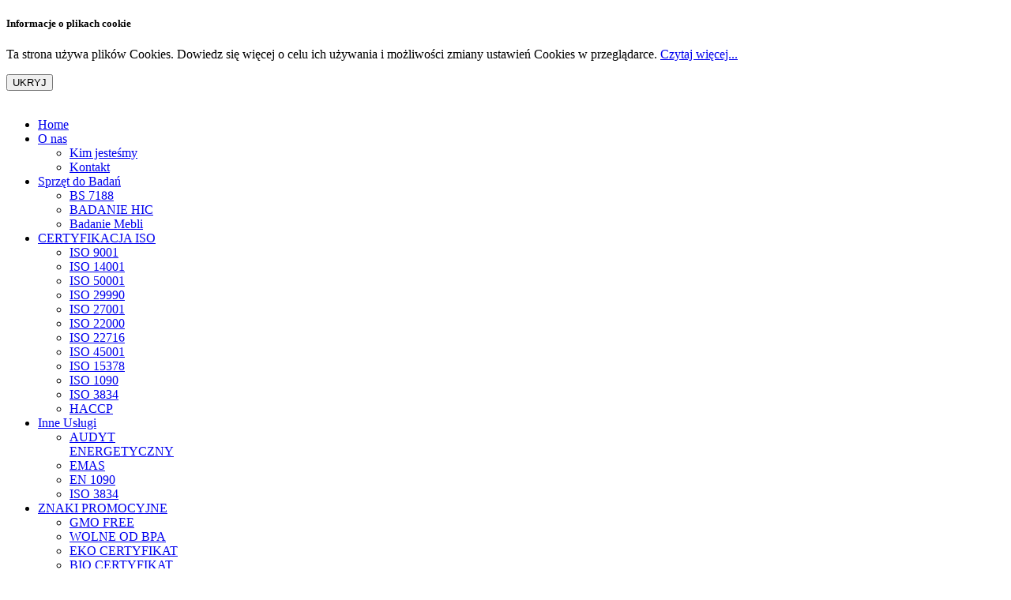

--- FILE ---
content_type: text/html; charset=utf-8
request_url: https://lqcentre.com/certyfikacja-iso/iso-15378.html
body_size: 8473
content:












<!DOCTYPE html>
<!--[if lt IE 7]>      <html class="no-js lt-ie9 lt-ie8 lt-ie7"  lang="pl-pl"> <![endif]-->
<!--[if IE 7]>         <html class="no-js lt-ie9 lt-ie8"  lang="pl-pl"> <![endif]-->
<!--[if IE 8]>         <html class="no-js lt-ie9"  lang="pl-pl"> <![endif]-->
<!--[if gt IE 8]><!--> <html class="no-js" lang="pl-pl"> <!--<![endif]-->
    <head>
    
      
        <meta http-equiv="X-UA-Compatible" content="IE=edge,chrome=1">
        <base href="https://lqcentre.com/certyfikacja-iso/iso-15378.html" />
	<meta http-equiv="content-type" content="text/html; charset=utf-8" />
	<meta name="author" content="Super User" />
	<meta name="viewport" content="width=device-width, initial-scale=1.0" />
	<meta name="description" content="LONDON QUALITY CENTRE LTD dostarcza wysokiej jakości usługi. Centrala znajduje się w Londynie. Nasze Przedstawicielstwa znajdują się w każdym Państwie UE" />
	<meta name="generator" content="Joomla! - Open Source Content Management" />
	<title>ISO 15378</title>
	<link href="/templates/blue_design_ii/favicon.ico" rel="shortcut icon" type="image/vnd.microsoft.icon" />
	<link href="https://lqcentre.com/component/search/?Itemid=148&amp;format=opensearch" rel="search" title="Szukaj LONDON QUALITY CENTRE LTD" type="application/opensearchdescription+xml" />
	<link href="/modules/mod_xpertcontact/assets/style.css" rel="stylesheet" type="text/css" />
	<link href="/templates/blue_design_ii/css/bootstrap.min.css" rel="stylesheet" type="text/css" />
	<link href="/templates/blue_design_ii/css/bootstrap-responsive.min.css" rel="stylesheet" type="text/css" />
	<link href="/plugins/system/helix/css/font-awesome.css" rel="stylesheet" type="text/css" />
	<link href="/plugins/system/helix/css/mobile-menu.css" rel="stylesheet" type="text/css" />
	<link href="/templates/blue_design_ii/css/template.css" rel="stylesheet" type="text/css" />
	<link href="/templates/blue_design_ii/css/gallery.css" rel="stylesheet" type="text/css" />
	<link href="/templates/blue_design_ii/css/animate.css" rel="stylesheet" type="text/css" />
	<link href="/templates/blue_design_ii/css/presets/preset1.css" rel="stylesheet" type="text/css" />
	<link href="/templates/blue_design_ii/css/custom.css" rel="stylesheet" type="text/css" />
	<link href="/modules/mod_a4w_infociacho/tmpl/css/style3.css" rel="stylesheet" type="text/css" />
	<style type="text/css">
.container{max-width:1170px}
#sp-main-body-wrapper{background: rgba(246, 180, 74, 0) !important; }

#sp-main-body-wrapper{background: rgba(246, 180, 74, 0) !important; }

#sp-main-body-wrapper{background: rgba(246, 180, 74, 0) !important; }

#sp-main-body-wrapper{background: rgba(246, 180, 74, 0) !important; }

#goog-gt-tt {display:none !important;}
.goog-te-banner-frame {display:none !important;}
.goog-te-menu-value:hover {text-decoration:none !important;}
body {top:0 !important;}
#google_translate_element2 {display:none!important;}

            a.flag {text-decoration:none;}
            a.flag img {vertical-align:middle;padding:0;margin:0;border:0;display:inline;height:32px;opacity:0.8;}
            a.flag:hover img {opacity:1;}
            a.flag span {margin-right:5px;font-size:15px;vertical-align:middle;}
        
	</style>
	<script src="/modules/mod_xpertcontact/assets/script.js" type="text/javascript"></script>
	<script src="/media/jui/js/jquery.min.js?f11b7b3b74065c8d65a1b2204ed293ef" type="text/javascript"></script>
	<script src="/media/jui/js/jquery-noconflict.js?f11b7b3b74065c8d65a1b2204ed293ef" type="text/javascript"></script>
	<script src="/media/jui/js/jquery-migrate.min.js?f11b7b3b74065c8d65a1b2204ed293ef" type="text/javascript"></script>
	<!--[if lt IE 9]><script src="/media/system/js/html5fallback.js?f11b7b3b74065c8d65a1b2204ed293ef" type="text/javascript"></script><![endif]-->
	<script src="/plugins/system/helix/js/jquery-noconflict.js" type="text/javascript"></script>
	<script src="/media/jui/js/bootstrap.min.js?f11b7b3b74065c8d65a1b2204ed293ef" type="text/javascript"></script>
	<script src="/plugins/system/helix/js/modernizr-2.6.2.min.js" type="text/javascript"></script>
	<script src="/templates/blue_design_ii/js/helix.core.js" type="text/javascript"></script>
	<script src="/plugins/system/helix/js/menu.js" type="text/javascript"></script>
	<script src="/templates/blue_design_ii/js/jquery.touchSwipe.min.js" type="text/javascript"></script>
	<script src="/templates/blue_design_ii/js/jquery.isotope.min.js" type="text/javascript"></script>
	<script src="/templates/blue_design_ii/js/wow.js" type="text/javascript"></script>
	<script src="/modules/mod_a4w_infociacho/tmpl/js/info_ciacho.js" type="text/javascript"></script>
	<script type="text/javascript">
spnoConflict(function($){

					function mainmenu() {
						$('.sp-menu').spmenu({
							startLevel: 0,
							direction: 'ltr',
							initOffset: {
								x: 0,
								y: 0
							},
							subOffset: {
								x: 0,
								y: 0
							},
							center: 0
						});
			}

			mainmenu();

			$(window).on('resize',function(){
				mainmenu();
			});


			});
	</script>

                
        
   
   
       
        
        
        
        
    
</head>
    <body  class="article subpage  ltr preset1 menu-iso-15378 responsive bg hfeed clearfix">
		<div class="row-offcanvas row-offcanvas-left">
			<div>
				<div class="body-innerwrapper">
				<!--[if lt IE 8]>
				<div class="chromeframe alert alert-danger" style="text-align:center">You are using an <strong>outdated</strong> browser. Please <a target="_blank" href="http://browsehappy.com/">upgrade your browser</a> or <a target="_blank" href="http://www.google.com/chromeframe/?redirect=true">activate Google Chrome Frame</a> to improve your experience.</div>
				<![endif]-->
				<header id="sp-header-wrapper" 
                class=" "><div class="container"><div class="row-fluid" id="header">
<div id="sp-logo" class="span3"><div class="module ">	
	<div class="mod-wrapper clearfix">		
				<div class="mod-content clearfix">	
			<div class="mod-inner clearfix">
				<div id="panel_cookie_dol" class="panel_cookie ">
<div class="dodatek"> </div>
<div class="dodatek2"> </div>
<div class="tresc">
<!--googleoff: all--><h5 class='title'>Informacje o plikach cookie</h5><!--googleon: all--> 
<!--googleoff: all--><p>Ta strona używa plików Cookies. Dowiedz się więcej o celu ich używania i&nbsp;możliwości zmiany ustawień Cookies w przeglądarce. <a href='index.php?option=com_content&view=article&id=72' class='czytaj-wiecej'>Czytaj więcej...</a></p><!--googleon: all--> 
</div>
<input type="button" id="ukryj" value="UKRYJ" onclick="info_cookie(10,'panel_cookie_dol');"/>
</div>			</div>
		</div>
	</div>
</div>
<div class="gap"></div>
<div class="logo-wrapper"><a href="/"><img alt="" class="image-logo" src="/images/do_templatki/logo-LQC2-RGB.png" /></a></div></div>

<div id="sp-menu" class="span9">	

			<div id="sp-main-menu" class="visible-desktop">
				<ul class="sp-menu level-0"><li class="menu-item first"><a href="https://lqcentre.com/" class="menu-item first" ><span class="menu"><span class="menu-title">Home</span></span></a></li><li class="menu-item parent "><a href="#" class="menu-item parent "><span class="menu"><span class="menu-title">O nas</span></span></a><div class="sp-submenu"><div class="sp-submenu-wrap"><div class="sp-submenu-inner clearfix" style="width: 200px;"><div class="megacol col1 first" style="width: 200px;"><ul class="sp-menu level-1"><li class="menu-item first"><a href="/o-nas/o-nas.html" class="menu-item first" ><span class="menu"><span class="menu-title">Kim jesteśmy</span></span></a></li><li class="menu-item last"><a href="/o-nas/kontakt.html" class="menu-item last" ><span class="menu"><span class="menu-title">Kontakt</span></span></a></li></ul></div></div></div></div></li><li class="menu-item parent "><a href="#" class="menu-item parent "><span class="menu"><span class="menu-title">Sprzęt do Badań</span></span></a><div class="sp-submenu"><div class="sp-submenu-wrap"><div class="sp-submenu-inner clearfix" style="width: 200px;"><div class="megacol col1 first" style="width: 200px;"><ul class="sp-menu level-1"><li class="menu-item first"><a href="/nawierzchnie/bs-7188.html" class="menu-item first" ><span class="menu"><span class="menu-title">BS 7188</span></span></a></li><li class="menu-item"><a href="/nawierzchnie/urzadzenie-do-badan-hic.html" class="menu-item" ><span class="menu"><span class="menu-title">BADANIE HIC</span></span></a></li><li class="menu-item last"><a href="/nawierzchnie/badanie-mebli.html" class="menu-item last" ><span class="menu"><span class="menu-title">Badanie Mebli</span></span></a></li></ul></div></div></div></div></li><li class="menu-item active parent "><a href="#" class="menu-item active parent "><span class="menu"><span class="menu-title">CERTYFIKACJA ISO</span></span></a><div class="sp-submenu"><div class="sp-submenu-wrap"><div class="sp-submenu-inner clearfix" style="width: 200px;"><div class="megacol col1 first" style="width: 200px;"><ul class="sp-menu level-1"><li class="menu-item first"><a href="/certyfikacja-iso/iso-9001.html" class="menu-item first" ><span class="menu"><span class="menu-title">ISO 9001</span></span></a></li><li class="menu-item"><a href="/certyfikacja-iso/iso-14001.html" class="menu-item" ><span class="menu"><span class="menu-title">ISO 14001</span></span></a></li><li class="menu-item"><a href="/certyfikacja-iso/iso-50001.html" class="menu-item" ><span class="menu"><span class="menu-title">ISO 50001</span></span></a></li><li class="menu-item"><a href="/certyfikacja-iso/iso-29990.html" class="menu-item" ><span class="menu"><span class="menu-title">ISO 29990</span></span></a></li><li class="menu-item"><a href="/certyfikacja-iso/iso-27001.html" class="menu-item" ><span class="menu"><span class="menu-title">ISO 27001</span></span></a></li><li class="menu-item"><a href="/certyfikacja-iso/iso-22000.html" class="menu-item" ><span class="menu"><span class="menu-title">ISO 22000</span></span></a></li><li class="menu-item"><a href="/certyfikacja-iso/iso-22716.html" class="menu-item" ><span class="menu"><span class="menu-title">ISO 22716</span></span></a></li><li class="menu-item"><a href="/certyfikacja-iso/iso-18001.html" class="menu-item" ><span class="menu"><span class="menu-title">ISO 45001</span></span></a></li><li class="menu-item active"><a href="/certyfikacja-iso/iso-15378.html" class="menu-item active" ><span class="menu"><span class="menu-title">ISO 15378</span></span></a></li><li class="menu-item"><a href="/certyfikacja-iso/iso-1090.html" class="menu-item" ><span class="menu"><span class="menu-title">ISO 1090</span></span></a></li><li class="menu-item"><a href="/certyfikacja-iso/iso-3834.html" class="menu-item" ><span class="menu"><span class="menu-title">ISO 3834</span></span></a></li><li class="menu-item last"><a href="/certyfikacja-iso/haccp.html" class="menu-item last" ><span class="menu"><span class="menu-title">HACCP</span></span></a></li></ul></div></div></div></div></li><li class="menu-item parent "><a href="#" class="menu-item parent "><span class="menu"><span class="menu-title">Inne Usługi</span></span></a><div class="sp-submenu"><div class="sp-submenu-wrap"><div class="sp-submenu-inner clearfix" style="width: 200px;"><div class="megacol col1 first" style="width: 200px;"><ul class="sp-menu level-1"><li class="menu-item first"><a href="/inne-uslugi/audyt-energetyczny.html" class="menu-item first" ><span class="menu"><span class="menu-title">AUDYT ENERGETYCZNY</span></span></a></li><li class="menu-item"><a href="/inne-uslugi/emas.html" class="menu-item" ><span class="menu"><span class="menu-title">EMAS</span></span></a></li><li class="menu-item"><a href="/inne-uslugi/en-1090.html" class="menu-item" ><span class="menu"><span class="menu-title">EN 1090</span></span></a></li><li class="menu-item last"><a href="/inne-uslugi/iso-3834.html" class="menu-item last" ><span class="menu"><span class="menu-title">ISO 3834</span></span></a></li></ul></div></div></div></div></li><li class="menu-item parent "><a href="#" class="menu-item parent "><span class="menu"><span class="menu-title">ZNAKI PROMOCYJNE</span></span></a><div class="sp-submenu"><div class="sp-submenu-wrap"><div class="sp-submenu-inner clearfix" style="width: 200px;"><div class="megacol col1 first" style="width: 200px;"><ul class="sp-menu level-1"><li class="menu-item first"><a href="/znaki-promocyjne/gmo-free.html" class="menu-item first" ><span class="menu"><span class="menu-title">GMO FREE</span></span></a></li><li class="menu-item"><a href="/znaki-promocyjne/wolne-od-bpa.html" class="menu-item" ><span class="menu"><span class="menu-title">WOLNE OD BPA</span></span></a></li><li class="menu-item"><a href="/znaki-promocyjne/eko-certyfikat.html" class="menu-item" ><span class="menu"><span class="menu-title">EKO CERTYFIKAT</span></span></a></li><li class="menu-item"><a href="/znaki-promocyjne/bio-certyfikat.html" class="menu-item" ><span class="menu"><span class="menu-title">BIO CERTYFIKAT</span></span></a></li><li class="menu-item"><a href="/znaki-promocyjne/vege-certyfikat.html" class="menu-item" ><span class="menu"><span class="menu-title">VEGE CERTYFIKAT</span></span></a></li><li class="menu-item last"><a href="/znaki-promocyjne/certyfikacja-pelletu.html" class="menu-item last" ><span class="menu"><span class="menu-title">CERTYFIKACJA PELLETU</span></span></a></li></ul></div></div></div></div></li><li class="menu-item last"><a href="/znak-ukca.html" class="menu-item last" ><span class="menu"><span class="menu-title">ZNAK UKCA</span></span></a></li></ul>        
			</div>  	
			
			<button type="button" class="hidden-desktop btn btn-primary vina-menu" data-toggle="offcanvas" style=""><i class="icon-align-justify"></i></button>
						
			</div>
</div></div></header><section id="sp-breadcrumb-wrapper" 
                class=" "><div class="container"><div class="row-fluid" id="breadcrumb">
<div id="sp-breadcrumb" class="span12">

<script type="text/javascript">
/* <![CDATA[ */
function GTranslateGetCurrentLang() {var keyValue = document.cookie.match('(^|;) ?googtrans=([^;]*)(;|$)');return keyValue ? keyValue[2].split('/')[2] : null;}
function GTranslateFireEvent(element,event){try{if(document.createEventObject){var evt=document.createEventObject();element.fireEvent('on'+event,evt)}else{var evt=document.createEvent('HTMLEvents');evt.initEvent(event,true,true);element.dispatchEvent(evt)}}catch(e){}}
function doGTranslate(lang_pair){if(lang_pair.value)lang_pair=lang_pair.value;if(lang_pair=='')return;var lang=lang_pair.split('|')[1];if(GTranslateGetCurrentLang() == null && lang == lang_pair.split('|')[0])return;var teCombo;var sel=document.getElementsByTagName('select');for(var i=0;i<sel.length;i++)if(sel[i].className=='goog-te-combo')teCombo=sel[i];if(document.getElementById('google_translate_element2')==null||document.getElementById('google_translate_element2').innerHTML.length==0||teCombo.length==0||teCombo.innerHTML.length==0){setTimeout(function(){doGTranslate(lang_pair)},500)}else{teCombo.value=lang;GTranslateFireEvent(teCombo,'change');GTranslateFireEvent(teCombo,'change')}}
/* ]]> */
</script>
<div id="google_translate_element2"></div>
<script type="text/javascript">function googleTranslateElementInit2() {new google.translate.TranslateElement({pageLanguage: 'pl', autoDisplay: false}, 'google_translate_element2');}</script>
<script type="text/javascript" src="//translate.google.com/translate_a/element.js?cb=googleTranslateElementInit2"></script>

<a href="#" onclick="doGTranslate('pl|pl');return false;" title="Polish" class="flag nturl notranslate"><img src="/modules/mod_gtranslate/tmpl/lang/32/pl.png" height="32" width="32" alt="pl" /></a><a href="#" onclick="doGTranslate('pl|bg');return false;" title="Bulgarian" class="flag nturl notranslate"><img src="/modules/mod_gtranslate/tmpl/lang/32/bg.png" height="32" width="32" alt="bg" /></a><a href="#" onclick="doGTranslate('pl|en');return false;" title="English" class="flag nturl notranslate"><img src="/modules/mod_gtranslate/tmpl/lang/32/en.png" height="32" width="32" alt="en" /></a><a href="#" onclick="doGTranslate('pl|fr');return false;" title="French" class="flag nturl notranslate"><img src="/modules/mod_gtranslate/tmpl/lang/32/fr.png" height="32" width="32" alt="fr" /></a><a href="#" onclick="doGTranslate('pl|de');return false;" title="German" class="flag nturl notranslate"><img src="/modules/mod_gtranslate/tmpl/lang/32/de.png" height="32" width="32" alt="de" /></a><a href="#" onclick="doGTranslate('pl|it');return false;" title="Italian" class="flag nturl notranslate"><img src="/modules/mod_gtranslate/tmpl/lang/32/it.png" height="32" width="32" alt="it" /></a><a href="#" onclick="doGTranslate('pl|pt');return false;" title="Portuguese" class="flag nturl notranslate"><img src="/modules/mod_gtranslate/tmpl/lang/32/pt.png" height="32" width="32" alt="pt" /></a><a href="#" onclick="doGTranslate('pl|ro');return false;" title="Romanian" class="flag nturl notranslate"><img src="/modules/mod_gtranslate/tmpl/lang/32/ro.png" height="32" width="32" alt="ro" /></a><a href="#" onclick="doGTranslate('pl|ru');return false;" title="Russian" class="flag nturl notranslate"><img src="/modules/mod_gtranslate/tmpl/lang/32/ru.png" height="32" width="32" alt="ru" /></a><a href="#" onclick="doGTranslate('pl|es');return false;" title="Spanish" class="flag nturl notranslate"><img src="/modules/mod_gtranslate/tmpl/lang/32/es.png" height="32" width="32" alt="es" /></a><a href="#" onclick="doGTranslate('pl|tr');return false;" title="Turkish" class="flag nturl notranslate"><img src="/modules/mod_gtranslate/tmpl/lang/32/tr.png" height="32" width="32" alt="tr" /></a><a href="#" onclick="doGTranslate('pl|uk');return false;" title="Ukrainian" class="flag nturl notranslate"><img src="/modules/mod_gtranslate/tmpl/lang/32/uk.png" height="32" width="32" alt="uk" /></a>
<ul class="breadcrumb ">
<li class="active"><span class="divider"><i class="icon-map-marker hasTooltip" title="Jesteś tutaj: "></i></span></li><li><a href="/" class="pathway">Start</a><span class="divider">/</span></li><li><span>CERTYFIKACJA ISO</span></li><li><span class="divider">/</span><span>ISO 15378</span></li></ul>
</div>
</div></div></section><section id="sp-recent-wrapper" 
                class=" "><div class="container"><div class="row-fluid" id="recent">
<div id="sp-recent" class="span12"><div class="module ">	
	<div class="mod-wrapper clearfix">		
					<h3 class="header">			
				<span>Gdzie nas znajdziesz</span>			</h3>
			<div class="modhdg1 lines">
				<div class="modhdg2 lines"></div>
			</div>
								<div class="mod-content clearfix">	
			<div class="mod-inner clearfix">
				

<div class="custom"  >
	<p><img src="/images/mapka/mapka.jpg" alt="mapka" style="display: block; margin-left: auto; margin-right: auto;" /></p></div>
			</div>
		</div>
	</div>
</div>
<div class="gap"></div>
</div>
</div></div></section><section id="sp-position-wrapper" 
                class=" "><div class="container"><div class="row-fluid" id="position">
<div id="sp-position1" class="span12"><div class="module ">	
	<div class="mod-wrapper clearfix">		
				<div class="mod-content clearfix">	
			<div class="mod-inner clearfix">
				
<div class="search pull-right input-append ">
    <form action="/certyfikacja-iso/iso-15378.html" method="post" class="form-inline">
    		<input name="searchword" id="mod-search-searchword" type="text" value="Szukaj..."  onblur="if (this.value=='') this.value='Szukaj...';" onfocus="if (this.value=='Szukaj...') this.value='';" />    	<input type="hidden" name="task" value="search" />
    	<input type="hidden" name="option" value="com_search" />
    	<input type="hidden" name="Itemid" value="0" />
		<button class="button btn btn-primary" onclick="this.form.searchword.focus();"><i class="icon-search"></i></button>    </form>
</div>
			</div>
		</div>
	</div>
</div>
<div class="gap"></div>
</div>
</div></div></section><section id="sp-main-body-wrapper" 
                class=" "><div class="container"><div class="row-fluid" id="main-body">
<div id="sp-message-area" class="span9"><section id="sp-component-area-wrapper" 
                class=" "><div class="row-fluid" id="component-area">
<div id="sp-component-area" class="span12"><section id="sp-component-wrapper"><div id="sp-component"><div id="system-message-container">
	</div>

<article class="item-page post-57 post hentry status-publish category-certyfikacja-iso ">
 
	 
	 
			
	
		
	<section class="entry-content media"> 
																					<p><img src="/images/iso_ikonki/15378.jpg" alt="ISO 15378" /></p>
<p>1. Jest to System Zarządzania Jakością w Produkcji Opakowań dla Produktów Leczniczych. Norma określa wymagania dotyczące produkcji opakowań wykorzystywanych w pakowaniu produktów farmaceutycznych i wyrobów kosmetycznych.</p>
<p><br />2. Wdrożona norma jest dowodem, że produkowane opakowania są wykonane z materiałów wysokiej jakości, zapewniają bezpieczeństwo i higienę wyrobów leczniczych. Wdrożenie oraz posiadanie certyfikowanego systemu zgodnie z normą PN-EN ISO 15378:2015-12 skutkuje korzyściami takimi jak: zapewnienie bezpieczeństwa przechowywania produktów farmaceutycznych, możliwość ciągłego doskonalenia efektywności systemu, wzrost zadowolenia klientów, zwiększenie konkurencyjności i poszerzenie rynku zbytu. Posiadanie Certyfikatu PN-EN ISO 15378:2015-12 daje możliwość uzyskania dodatkowych punktów w przetargach, kontraktacji z NFZ oraz ubiegania się o różnego rodzaju dotacje.</p>
<p><br />3. Kolejność wdrożenia oraz etapy:</p>
<p>• analiza organizacji, <br />• szkolenia najwyższego kierownictwa, <br />• przygotowanie dokumentacji na zgodność z normą, <br />• na życzenie klienta udział we wdrażaniu wymagań normy, <br />• audyt wewnętrzny, <br />• przygotowanie do audytu certyfikującego.</p>
<p><br />4. Certyfikacja<br />Certyfikacja ISO 15378:2015-12 odbywa się w kilku etapach:</p>
<p>• audyt wstępny – audytor zewnętrzny z wybranej jednostki certyfikującej zapoznaje się z dokumentacją organizacji, w celu sprawdzenia, czy wszystkie wymagania zostały wdrożone,<br />• ocena audytora, czy wszystkie elementy normy zostały wdrożone,<br />• audyt - zbadanie jak system funkcjonuje w rzeczywistości po wdrożeniu zgodnie z zapisami w dokumentacji,<br />• wydanie raportu,<br />• wydanie dyspozycji o możliwości przyznania Certyfikatu.</p>
<p><br />Ponieważ Certyfikat ISO 15378:2015-12, dokumentujący wdrożony System Zarządzania Jakością w Produkcji Opakowań dla Produktów Leczniczych 2009 wydawany jest na okres trzech lat, w drugim i w trzecim roku przeprowadza się audyt nadzoru. Coroczne audyty nadzoru mają na celu ciągłą optymalizację procesów. Po trzech latach przeprowadzany jest audyt recertyfikacji.</p>
<p><span style="font-size: 12pt; font-family: 'Times New Roman';"></span></p>
<p>&nbsp;</p>
<h3 style="text-align: center;"><strong>JEŚLI JESTEŚ ZAINTERESOWANY CERTFIKATEM<span class="divider"> I</span>SO 15378:2015-12</strong></h3>
<h3 style="text-align: center;"><strong>skontaktuj się z nami:<br /></strong></h3>
<p>&nbsp;</p>
<p><div id="xcon-181" class="xpert-contact">
    <form id="xcon-form">
                            <div>
                        <label id="jform_name-lbl" for="jform_name" class="required">
	Telefon<span class="star">&#160;*</span></label>
                        <input type="text" name="jform[name]" id="jform_name"  value="" class="required"        required aria-required="true"      />
                    </div>
                            <div>
                        <label id="jform_email-lbl" for="jform_email" class="required">
	E-mail<span class="star">&#160;*</span></label>
                        <input type="email" name="jform[email]" class="validate-email required" id="jform_email" value=""
         required aria-required="true"  />                    </div>
                            <div>
                        <label id="jform_subject-lbl" for="jform_subject" class="required">
	Temat<span class="star">&#160;*</span></label>
                        <input type="text" name="jform[subject]" id="jform_subject"  value="" class="required"        required aria-required="true"      />
                    </div>
                            <div>
                        <label id="jform_body-lbl" for="jform_body" class="required">
	Wiadomość<span class="star">&#160;*</span></label>
                        <textarea name="jform[body]" id="jform_body"   class="required"      required aria-required="true"     ></textarea>                    </div>
                
        <div id="xcon-msg"></div>
        <div>
                <button id="xcon-submit" type="submit" class="btn btn-primary">
                        Wyślij                </button>
        </div>
        <input type="hidden" name="option" value="com_ajax" />
        <input type="hidden" name="module" value="xpertcontact" />
        <input type="hidden" name="format" value="raw" />
        <input type="hidden" name="d86ef8953b87541d1618cb4cf87ca41d" value="1" />    </form>
</div>
</p> 								
					
				
				
								
		
															
		
    </footer>
</article></div></section></div>
</div></section></div>

<aside id="sp-right" class="span3"><div class="module ">	
	<div class="mod-wrapper-flat clearfix">		
				<ul class="nav ">
<li class="item-300"><a href="/iso-9001.html" ><img src="/images/iso_ikonki_menu/9001.png" alt="ISO 9001" /></a></li><li class="item-298"><a href="/iso-14001.html" ><img src="/images/iso_ikonki_menu/14001.png" alt="ISO 14001" /></a></li><li class="item-311"><a href="/iso-50001.html" ><img src="/images/iso_ikonki_menu/50001.png" alt="ISO 50001" /></a></li><li class="item-312"><a href="/iso-29990.html" ><img src="/images/iso_ikonki_menu/29990.png" alt="ISO 29990" /></a></li><li class="item-293"><a href="/iso-27001.html" ><img src="/images/iso_ikonki_menu/27001.png" alt="ISO 27001" /></a></li><li class="item-295"><a href="/iso-22000.html" ><img src="/images/iso_ikonki_menu/22000.png" alt="ISO 22000" /></a></li><li class="item-294"><a href="/iso-22716.html" ><img src="/images/iso_ikonki_menu/22716.png" alt="ISO 22716" /></a></li><li class="item-296"><a href="/iso-18001.html" ><img src="/images/iso_ikonki_menu/18001.png" alt="ISO 18001" /></a></li><li class="item-297"><a href="/iso-15378.html" ><img src="/images/iso_ikonki_menu/15378.png" alt="ISO 15378" /></a></li><li class="item-291"><a href="/iso-1090.html" ><img src="/images/iso_ikonki_menu/1090.png" alt="ISO 1090" /></a></li><li class="item-292"><a href="/iso-3834.html" ><img src="/images/iso_ikonki_menu/3834.png" alt="ISO 3834" /></a></li><li class="item-356"><a href="/haccp.html" ><img src="/images/iso_ikonki_menu/HACCP.png" alt="HACCP" /></a></li></ul>
	</div>
</div>
<div class="gap"></div>
</aside>
</div></div></section><section id="sp-bottom-wrapper" 
                class=" "><div class="container"><div class="row-fluid" id="bottom">
<div id="sp-bottom1" class="span8"><div class="module ">	
	<div class="mod-wrapper-flat clearfix">		
					<h3 class="header">			
				<span>Przykładowi klienci</span>			</h3>
			<div class="modhdg1 line">
				<div class="modhdg2 line"></div>
			</div>
								

<div class="custom"  >
	<p>&nbsp;</p>
<p style="text-align: center;"><span style="font-size: 14pt;">Lista klientów okazywana jest na prośbę kontrahenta.</span></p></div>
	</div>
</div>
<div class="gap"></div>
</div>

<div id="sp-bottom3" class="span4"><div class="module ">	
	<div class="mod-wrapper-flat clearfix">		
					<h3 class="header">			
				<span>Kontakt</span>			</h3>
			<div class="modhdg1 line">
				<div class="modhdg2 line"></div>
			</div>
								

<div class="custom"  >
	<ul class="about">
<li><em class="icon-home icon-hidden"><span class="icon-hidden">home</span></em>LONDON QUALITY CENTRE LTD<br />Company number 15461271</li>
<li><em class="icon-envelope icon-hidden"><span class="icon-hidden">mail</span></em><span id="cloak6c1e233874327ec2d3f87c946fd4a210">Ten adres pocztowy jest chroniony przed spamowaniem. Aby go zobaczyć, konieczne jest włączenie w przeglądarce obsługi JavaScript.</span><script type='text/javascript'>
				document.getElementById('cloak6c1e233874327ec2d3f87c946fd4a210').innerHTML = '';
				var prefix = '&#109;a' + 'i&#108;' + '&#116;o';
				var path = 'hr' + 'ef' + '=';
				var addy6c1e233874327ec2d3f87c946fd4a210 = 'b&#105;&#117;r&#111;' + '&#64;';
				addy6c1e233874327ec2d3f87c946fd4a210 = addy6c1e233874327ec2d3f87c946fd4a210 + 'lqc&#101;ntr&#101;' + '&#46;' + 'c&#111;m';
				var addy_text6c1e233874327ec2d3f87c946fd4a210 = 'b&#105;&#117;r&#111;' + '&#64;' + 'lqc&#101;ntr&#101;' + '&#46;' + 'c&#111;m';document.getElementById('cloak6c1e233874327ec2d3f87c946fd4a210').innerHTML += '<a ' + path + '\'' + prefix + ':' + addy6c1e233874327ec2d3f87c946fd4a210 + '\'>'+addy_text6c1e233874327ec2d3f87c946fd4a210+'<\/a>';
		</script></li>
<li><em class="icon-envelope icon-hidden"><span class="icon-hidden">mail</span></em><span id="cloakd0639890151a7996d47ee057b5bfe409">Ten adres pocztowy jest chroniony przed spamowaniem. Aby go zobaczyć, konieczne jest włączenie w przeglądarce obsługi JavaScript.</span><script type='text/javascript'>
				document.getElementById('cloakd0639890151a7996d47ee057b5bfe409').innerHTML = '';
				var prefix = '&#109;a' + 'i&#108;' + '&#116;o';
				var path = 'hr' + 'ef' + '=';
				var addyd0639890151a7996d47ee057b5bfe409 = 's&#101;kr&#101;t&#97;r&#105;&#97;t.l&#111;nd&#111;n.q&#117;&#97;l&#105;ty' + '&#64;';
				addyd0639890151a7996d47ee057b5bfe409 = addyd0639890151a7996d47ee057b5bfe409 + 'gm&#97;&#105;l' + '&#46;' + 'c&#111;m';
				var addy_textd0639890151a7996d47ee057b5bfe409 = 's&#101;kr&#101;t&#97;r&#105;&#97;t.l&#111;nd&#111;n.q&#117;&#97;l&#105;ty' + '&#64;' + 'gm&#97;&#105;l' + '&#46;' + 'c&#111;m';document.getElementById('cloakd0639890151a7996d47ee057b5bfe409').innerHTML += '<a ' + path + '\'' + prefix + ':' + addyd0639890151a7996d47ee057b5bfe409 + '\'>'+addy_textd0639890151a7996d47ee057b5bfe409+'<\/a>';
		</script></li>
<li><em class="icon-map-marker icon-hidden"><span class="icon-hidden">map</span></em>&nbsp;LONDON, United Kingdom</li>
<li><em class="icon-phone icon-hidden"><span class="icon-hidden">map</span></em>+48 660 738 491 &nbsp; &nbsp; &nbsp;&nbsp; <img style="vertical-align: middle;" src="/images/flagi/pl.png" alt="uk" width="40" height="26" /></li>
<li><em class="icon-phone icon-hidden"><span class="icon-hidden">map</span></em>+ 44&nbsp;7421 15 1551&nbsp; &nbsp;&nbsp; <img style="vertical-align: middle;" src="/images/flagi/uk.png" alt="uk" width="40" height="26" /></li>
<li></li>
</ul>
<p>&nbsp;</p>
<p style="text-align: left;"><a href="/o-nas/kontakt.html">Formularz kontaktowy</a></p></div>
	</div>
</div>
<div class="gap"></div>
</div>
</div></div></section><footer id="sp-footer-wrapper" 
                class=" "><div class="container"><div class="row-fluid" id="footer">
<div id="sp-footer1" class="span8">			<div class="helix-framework">
				<a class="helix-logo" target="_blank" title="LONDON QUALITY CENTRE LTD" href="http://lqcentre.eu">
					Powered by Helix
				</a>
			</div>
		<span class="copyright">Copyright ©  2026 LONDON QUALITY CENTRE LTD. All Rights Reserved.</span><span class="designed-by">Wykonanie <a title="ConceptReklamy.pl" class="sp-brand" target="_blank" href="http://conceptReklamy.pl">ConceptReklamy.pl</a>. </span> <div><a></a></div></div>

<div id="sp-footer2" class="span4"><ul class="nav ">
<li class="item-152"><a href="/mapa-strony.html" >Mapa strony</a></li><li class="item-153"><a href="/o-nas/kontakt.html" >Kontak</a></li><li class="item-363"><a href="/polityka-prywatnosci.html" >POLITYKA PRYWATNOŚCI</a></li><li class="item-589"><a href="/szukaj.html" >Szukaj</a></li></ul>
<a class="sp-totop" href="javascript:;" title="Goto Top" rel="nofollow"><small>Goto Top </small><i class="icon-caret-up"></i></a></div>
</div></div></footer>	

		
						
				</div>
			</div>
			<div class="hidden-desktop sp-mobile-menu nav-collapse collapse sidebar-offcanvas">
				<button type="button" class="hidden-desktop btn btn-primary vina-menu-small" data-toggle="offcanvas">
					<i class="icon-remove"></i>
				</button>
				<ul class=""><li class="menu-item first"><a href="https://lqcentre.com/" class="menu-item first" ><span class="menu"><span class="menu-title">Home</span></span></a></li><li class="menu-item parent"><a href="#" class="menu-item parent"><span class="menu"><span class="menu-title">O nas</span></span></a><span class="sp-menu-toggler collapsed" data-toggle="collapse" data-target=".collapse-171"><i class="icon-angle-right"></i><i class="icon-angle-down"></i></span><ul class="collapse collapse-171"><li class="menu-item first"><a href="/o-nas/o-nas.html" class="menu-item first" ><span class="menu"><span class="menu-title">Kim jesteśmy</span></span></a></li><li class="menu-item last"><a href="/o-nas/kontakt.html" class="menu-item last" ><span class="menu"><span class="menu-title">Kontakt</span></span></a></li></ul></li><li class="menu-item parent"><a href="#" class="menu-item parent"><span class="menu"><span class="menu-title">Sprzęt do Badań</span></span></a><span class="sp-menu-toggler collapsed" data-toggle="collapse" data-target=".collapse-469"><i class="icon-angle-right"></i><i class="icon-angle-down"></i></span><ul class="collapse collapse-469"><li class="menu-item first"><a href="/nawierzchnie/bs-7188.html" class="menu-item first" ><span class="menu"><span class="menu-title">BS 7188</span></span></a></li><li class="menu-item"><a href="/nawierzchnie/urzadzenie-do-badan-hic.html" class="menu-item" ><span class="menu"><span class="menu-title">BADANIE HIC</span></span></a></li><li class="menu-item last"><a href="/nawierzchnie/badanie-mebli.html" class="menu-item last" ><span class="menu"><span class="menu-title">Badanie Mebli</span></span></a></li></ul></li><li class="menu-item active parent"><a href="#" class="menu-item active parent"><span class="menu"><span class="menu-title">CERTYFIKACJA ISO</span></span></a><span class="sp-menu-toggler collapsed" data-toggle="collapse" data-target=".collapse-107"><i class="icon-angle-right"></i><i class="icon-angle-down"></i></span><ul class="collapse collapse-107"><li class="menu-item first"><a href="/certyfikacja-iso/iso-9001.html" class="menu-item first" ><span class="menu"><span class="menu-title">ISO 9001</span></span></a></li><li class="menu-item"><a href="/certyfikacja-iso/iso-14001.html" class="menu-item" ><span class="menu"><span class="menu-title">ISO 14001</span></span></a></li><li class="menu-item"><a href="/certyfikacja-iso/iso-50001.html" class="menu-item" ><span class="menu"><span class="menu-title">ISO 50001</span></span></a></li><li class="menu-item"><a href="/certyfikacja-iso/iso-29990.html" class="menu-item" ><span class="menu"><span class="menu-title">ISO 29990</span></span></a></li><li class="menu-item"><a href="/certyfikacja-iso/iso-27001.html" class="menu-item" ><span class="menu"><span class="menu-title">ISO 27001</span></span></a></li><li class="menu-item"><a href="/certyfikacja-iso/iso-22000.html" class="menu-item" ><span class="menu"><span class="menu-title">ISO 22000</span></span></a></li><li class="menu-item"><a href="/certyfikacja-iso/iso-22716.html" class="menu-item" ><span class="menu"><span class="menu-title">ISO 22716</span></span></a></li><li class="menu-item"><a href="/certyfikacja-iso/iso-18001.html" class="menu-item" ><span class="menu"><span class="menu-title">ISO 45001</span></span></a></li><li class="menu-item active"><a href="/certyfikacja-iso/iso-15378.html" class="menu-item active" ><span class="menu"><span class="menu-title">ISO 15378</span></span></a></li><li class="menu-item"><a href="/certyfikacja-iso/iso-1090.html" class="menu-item" ><span class="menu"><span class="menu-title">ISO 1090</span></span></a></li><li class="menu-item"><a href="/certyfikacja-iso/iso-3834.html" class="menu-item" ><span class="menu"><span class="menu-title">ISO 3834</span></span></a></li><li class="menu-item last"><a href="/certyfikacja-iso/haccp.html" class="menu-item last" ><span class="menu"><span class="menu-title">HACCP</span></span></a></li></ul></li><li class="menu-item parent"><a href="#" class="menu-item parent"><span class="menu"><span class="menu-title">Inne Usługi</span></span></a><span class="sp-menu-toggler collapsed" data-toggle="collapse" data-target=".collapse-601"><i class="icon-angle-right"></i><i class="icon-angle-down"></i></span><ul class="collapse collapse-601"><li class="menu-item first"><a href="/inne-uslugi/audyt-energetyczny.html" class="menu-item first" ><span class="menu"><span class="menu-title">AUDYT ENERGETYCZNY</span></span></a></li><li class="menu-item"><a href="/inne-uslugi/emas.html" class="menu-item" ><span class="menu"><span class="menu-title">EMAS</span></span></a></li><li class="menu-item"><a href="/inne-uslugi/en-1090.html" class="menu-item" ><span class="menu"><span class="menu-title">EN 1090</span></span></a></li><li class="menu-item last"><a href="/inne-uslugi/iso-3834.html" class="menu-item last" ><span class="menu"><span class="menu-title">ISO 3834</span></span></a></li></ul></li><li class="menu-item parent"><a href="#" class="menu-item parent"><span class="menu"><span class="menu-title">ZNAKI PROMOCYJNE</span></span></a><span class="sp-menu-toggler collapsed" data-toggle="collapse" data-target=".collapse-309"><i class="icon-angle-right"></i><i class="icon-angle-down"></i></span><ul class="collapse collapse-309"><li class="menu-item first"><a href="/znaki-promocyjne/gmo-free.html" class="menu-item first" ><span class="menu"><span class="menu-title">GMO FREE</span></span></a></li><li class="menu-item"><a href="/znaki-promocyjne/wolne-od-bpa.html" class="menu-item" ><span class="menu"><span class="menu-title">WOLNE OD BPA</span></span></a></li><li class="menu-item"><a href="/znaki-promocyjne/eko-certyfikat.html" class="menu-item" ><span class="menu"><span class="menu-title">EKO CERTYFIKAT</span></span></a></li><li class="menu-item"><a href="/znaki-promocyjne/bio-certyfikat.html" class="menu-item" ><span class="menu"><span class="menu-title">BIO CERTYFIKAT</span></span></a></li><li class="menu-item"><a href="/znaki-promocyjne/vege-certyfikat.html" class="menu-item" ><span class="menu"><span class="menu-title">VEGE CERTYFIKAT</span></span></a></li><li class="menu-item last"><a href="/znaki-promocyjne/certyfikacja-pelletu.html" class="menu-item last" ><span class="menu"><span class="menu-title">CERTYFIKACJA PELLETU</span></span></a></li></ul></li><li class="menu-item last"><a href="/znak-ukca.html" class="menu-item last" ><span class="menu"><span class="menu-title">ZNAK UKCA</span></span></a></li></ul>   
			</div>
		</div>
    <!-- Matomo -->
<script type="text/javascript">
  var _paq = window._paq = window._paq || [];
  /* tracker methods like "setCustomDimension" should be called before "trackPageView" */
  _paq.push(['trackPageView']);
  _paq.push(['enableLinkTracking']);
  (function() {
    var u="https://piwik.wojzo.pl/";
    _paq.push(['setTrackerUrl', u+'matomo.php']);
    _paq.push(['setSiteId', '12']);
    var d=document, g=d.createElement('script'), s=d.getElementsByTagName('script')[0];
    g.type='text/javascript'; g.async=true; g.src=u+'matomo.js'; s.parentNode.insertBefore(g,s);
  })();
</script>
<!-- End Matomo Code --></body>
		<script type="text/javascript">
		Array.prototype.random = function (length) {
			return this[Math.floor((Math.random()*length))];
		}
		
		var effects      = ['fadeInDown', 'pulse', 'bounceIn', 'fadeIn', 'flipInX'];
		var scrollEffect = "fadeInDown";
				
		var wow = new WOW(
		{
			boxClass:     'row-fluid',      // animated element css class (default is wow)
			animateClass:  scrollEffect +' animated', // animation css class (default is animated)
			offset:       0,          // distance to the element when triggering the animation (default is 0)
			mobile:       false        // trigger animations on mobile devices (true is default)
		});
		wow.init();
	</script>
	</html>